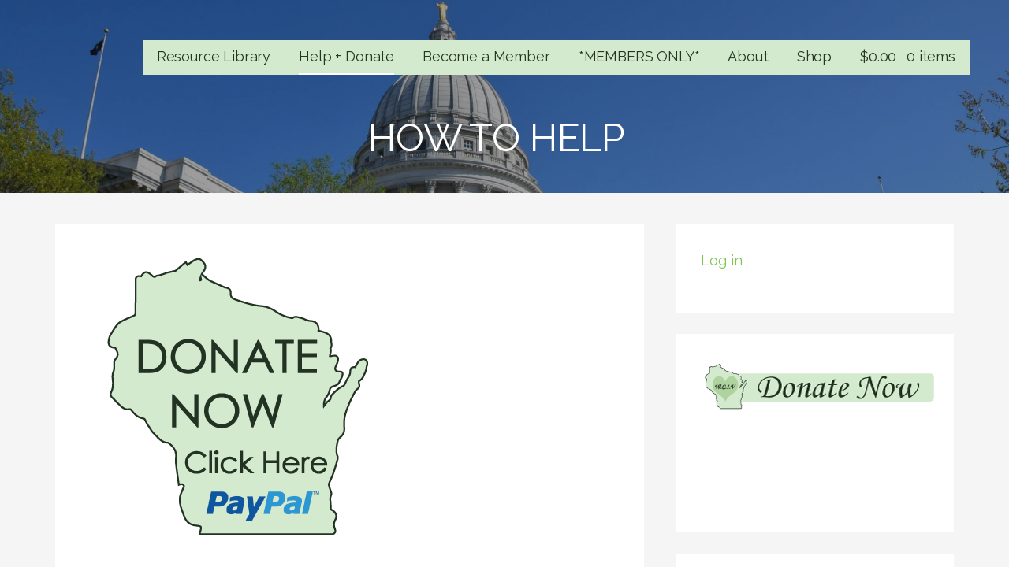

--- FILE ---
content_type: text/html; charset=UTF-8
request_url: https://wcivwisconsin.org/how-to-help/
body_size: 11246
content:
<!DOCTYPE html>

<html lang="en">

<head>

	<meta charset="UTF-8">

	<meta name="viewport" content="width=device-width, initial-scale=1">

	<link rel="profile" href="https://gmpg.org/xfn/11">

	<link rel="pingback" href="https://wcivwisconsin.org/xmlrpc.php">

	<title>How to Help &#8211; WCIV</title>
<link rel='dns-prefetch' href='//fonts.googleapis.com' />
<link rel='dns-prefetch' href='//s.w.org' />
<link rel="alternate" type="application/rss+xml" title="WCIV &raquo; Feed" href="https://wcivwisconsin.org/feed/" />
<link rel="alternate" type="application/rss+xml" title="WCIV &raquo; Comments Feed" href="https://wcivwisconsin.org/comments/feed/" />
		<!-- This site uses the Google Analytics by ExactMetrics plugin v6.6.2 - Using Analytics tracking - https://www.exactmetrics.com/ -->
							<script src="//www.googletagmanager.com/gtag/js?id=UA-146598613-1"  type="text/javascript" data-cfasync="false"></script>
			<script type="text/javascript" data-cfasync="false">
				var em_version = '6.6.2';
				var em_track_user = true;
				var em_no_track_reason = '';
				
								var disableStr = 'ga-disable-UA-146598613-1';

				/* Function to detect opted out users */
				function __gtagTrackerIsOptedOut() {
					return document.cookie.indexOf( disableStr + '=true' ) > - 1;
				}

				/* Disable tracking if the opt-out cookie exists. */
				if ( __gtagTrackerIsOptedOut() ) {
					window[disableStr] = true;
				}

				/* Opt-out function */
				function __gtagTrackerOptout() {
					document.cookie = disableStr + '=true; expires=Thu, 31 Dec 2099 23:59:59 UTC; path=/';
					window[disableStr] = true;
				}

				if ( 'undefined' === typeof gaOptout ) {
					function gaOptout() {
						__gtagTrackerOptout();
					}
				}
								window.dataLayer = window.dataLayer || [];
				if ( em_track_user ) {
					function __gtagTracker() {dataLayer.push( arguments );}
					__gtagTracker( 'js', new Date() );
					__gtagTracker( 'set', {
						'developer_id.dNDMyYj' : true,
						                    });
					__gtagTracker( 'config', 'UA-146598613-1', {
						forceSSL:true,					} );
										window.gtag = __gtagTracker;										(
						function () {
							/* https://developers.google.com/analytics/devguides/collection/analyticsjs/ */
							/* ga and __gaTracker compatibility shim. */
							var noopfn = function () {
								return null;
							};
							var newtracker = function () {
								return new Tracker();
							};
							var Tracker = function () {
								return null;
							};
							var p = Tracker.prototype;
							p.get = noopfn;
							p.set = noopfn;
							p.send = function (){
								var args = Array.prototype.slice.call(arguments);
								args.unshift( 'send' );
								__gaTracker.apply(null, args);
							};
							var __gaTracker = function () {
								var len = arguments.length;
								if ( len === 0 ) {
									return;
								}
								var f = arguments[len - 1];
								if ( typeof f !== 'object' || f === null || typeof f.hitCallback !== 'function' ) {
									if ( 'send' === arguments[0] ) {
										var hitConverted, hitObject = false, action;
										if ( 'event' === arguments[1] ) {
											if ( 'undefined' !== typeof arguments[3] ) {
												hitObject = {
													'eventAction': arguments[3],
													'eventCategory': arguments[2],
													'eventLabel': arguments[4],
													'value': arguments[5] ? arguments[5] : 1,
												}
											}
										}
										if ( typeof arguments[2] === 'object' ) {
											hitObject = arguments[2];
										}
										if ( 'undefined' !== typeof (
											arguments[1].hitType
										) ) {
											hitObject = arguments[1];
										}
										if ( hitObject ) {
											action = 'timing' === arguments[1].hitType ? 'timing_complete' : hitObject.eventAction;
											hitConverted = mapArgs( hitObject );
											__gtagTracker( 'event', action, hitConverted );
										}
									}
									return;
								}

								function mapArgs( args ) {
									var gaKey, hit = {};
									var gaMap = {
										'eventCategory': 'event_category',
										'eventAction': 'event_action',
										'eventLabel': 'event_label',
										'eventValue': 'event_value',
										'nonInteraction': 'non_interaction',
										'timingCategory': 'event_category',
										'timingVar': 'name',
										'timingValue': 'value',
										'timingLabel': 'event_label',
									};
									for ( gaKey in gaMap ) {
										if ( 'undefined' !== typeof args[gaKey] ) {
											hit[gaMap[gaKey]] = args[gaKey];
										}
									}
									return hit;
								}

								try {
									f.hitCallback();
								} catch ( ex ) {
								}
							};
							__gaTracker.create = newtracker;
							__gaTracker.getByName = newtracker;
							__gaTracker.getAll = function () {
								return [];
							};
							__gaTracker.remove = noopfn;
							__gaTracker.loaded = true;
							window['__gaTracker'] = __gaTracker;
						}
					)();
									} else {
										console.log( "" );
					( function () {
							function __gtagTracker() {
								return null;
							}
							window['__gtagTracker'] = __gtagTracker;
							window['gtag'] = __gtagTracker;
					} )();
									}
			</script>
				<!-- / Google Analytics by ExactMetrics -->
				<script type="text/javascript">
			window._wpemojiSettings = {"baseUrl":"https:\/\/s.w.org\/images\/core\/emoji\/13.0.1\/72x72\/","ext":".png","svgUrl":"https:\/\/s.w.org\/images\/core\/emoji\/13.0.1\/svg\/","svgExt":".svg","source":{"concatemoji":"https:\/\/wcivwisconsin.org\/wp-includes\/js\/wp-emoji-release.min.js?ver=5.6.14"}};
			!function(e,a,t){var n,r,o,i=a.createElement("canvas"),p=i.getContext&&i.getContext("2d");function s(e,t){var a=String.fromCharCode;p.clearRect(0,0,i.width,i.height),p.fillText(a.apply(this,e),0,0);e=i.toDataURL();return p.clearRect(0,0,i.width,i.height),p.fillText(a.apply(this,t),0,0),e===i.toDataURL()}function c(e){var t=a.createElement("script");t.src=e,t.defer=t.type="text/javascript",a.getElementsByTagName("head")[0].appendChild(t)}for(o=Array("flag","emoji"),t.supports={everything:!0,everythingExceptFlag:!0},r=0;r<o.length;r++)t.supports[o[r]]=function(e){if(!p||!p.fillText)return!1;switch(p.textBaseline="top",p.font="600 32px Arial",e){case"flag":return s([127987,65039,8205,9895,65039],[127987,65039,8203,9895,65039])?!1:!s([55356,56826,55356,56819],[55356,56826,8203,55356,56819])&&!s([55356,57332,56128,56423,56128,56418,56128,56421,56128,56430,56128,56423,56128,56447],[55356,57332,8203,56128,56423,8203,56128,56418,8203,56128,56421,8203,56128,56430,8203,56128,56423,8203,56128,56447]);case"emoji":return!s([55357,56424,8205,55356,57212],[55357,56424,8203,55356,57212])}return!1}(o[r]),t.supports.everything=t.supports.everything&&t.supports[o[r]],"flag"!==o[r]&&(t.supports.everythingExceptFlag=t.supports.everythingExceptFlag&&t.supports[o[r]]);t.supports.everythingExceptFlag=t.supports.everythingExceptFlag&&!t.supports.flag,t.DOMReady=!1,t.readyCallback=function(){t.DOMReady=!0},t.supports.everything||(n=function(){t.readyCallback()},a.addEventListener?(a.addEventListener("DOMContentLoaded",n,!1),e.addEventListener("load",n,!1)):(e.attachEvent("onload",n),a.attachEvent("onreadystatechange",function(){"complete"===a.readyState&&t.readyCallback()})),(n=t.source||{}).concatemoji?c(n.concatemoji):n.wpemoji&&n.twemoji&&(c(n.twemoji),c(n.wpemoji)))}(window,document,window._wpemojiSettings);
		</script>
		<style type="text/css">
img.wp-smiley,
img.emoji {
	display: inline !important;
	border: none !important;
	box-shadow: none !important;
	height: 1em !important;
	width: 1em !important;
	margin: 0 .07em !important;
	vertical-align: -0.1em !important;
	background: none !important;
	padding: 0 !important;
}
</style>
	<link rel='stylesheet' id='wp-block-library-css'  href='https://wcivwisconsin.org/wp-includes/css/dist/block-library/style.min.css?ver=5.6.14' type='text/css' media='all' />
<link rel='stylesheet' id='wp-block-library-theme-css'  href='https://wcivwisconsin.org/wp-includes/css/dist/block-library/theme.min.css?ver=5.6.14' type='text/css' media='all' />
<link rel='stylesheet' id='wc-block-style-css'  href='https://wcivwisconsin.org/wp-content/plugins/woocommerce/packages/woocommerce-blocks/build/style.css?ver=2.4.5' type='text/css' media='all' />
<link rel='stylesheet' id='font-awesome-css'  href='https://wcivwisconsin.org/wp-content/plugins/contact-widgets/assets/css/font-awesome.min.css?ver=4.7.0' type='text/css' media='all' />
<link rel='stylesheet' id='fl-builder-layout-2751-css'  href='https://wcivwisconsin.org/wp-content/uploads/bb-plugin/cache/2751-layout.css?ver=bcc052acdf8b692f7db734099903f3f1' type='text/css' media='all' />
<link rel='stylesheet' id='email-subscribers-css'  href='https://wcivwisconsin.org/wp-content/plugins/email-subscribers/lite/public/css/email-subscribers-public.css?ver=4.6.12.1' type='text/css' media='all' />
<link rel='stylesheet' id='pmpro_frontend-css'  href='https://wcivwisconsin.org/wp-content/plugins/paid-memberships-pro/css/frontend.css?ver=2.5.6' type='text/css' media='screen' />
<link rel='stylesheet' id='pmpro_print-css'  href='https://wcivwisconsin.org/wp-content/plugins/paid-memberships-pro/css/print.css?ver=2.5.6' type='text/css' media='print' />
<link rel='stylesheet' id='woocommerce-layout-css'  href='https://wcivwisconsin.org/wp-content/plugins/woocommerce/assets/css/woocommerce-layout.css?ver=3.8.1' type='text/css' media='all' />
<link rel='stylesheet' id='woocommerce-smallscreen-css'  href='https://wcivwisconsin.org/wp-content/plugins/woocommerce/assets/css/woocommerce-smallscreen.css?ver=3.8.1' type='text/css' media='only screen and (max-width: 768px)' />
<link rel='stylesheet' id='woocommerce-general-css'  href='https://wcivwisconsin.org/wp-content/plugins/woocommerce/assets/css/woocommerce.css?ver=3.8.1' type='text/css' media='all' />
<style id='woocommerce-inline-inline-css' type='text/css'>
.woocommerce form .form-row .required { visibility: visible; }
</style>
<link rel='stylesheet' id='exactmetrics-popular-posts-style-css'  href='https://wcivwisconsin.org/wp-content/plugins/google-analytics-dashboard-for-wp/assets/css/frontend.min.css?ver=6.6.2' type='text/css' media='all' />
<link rel='stylesheet' id='lyrical-css'  href='https://wcivwisconsin.org/wp-content/themes/lyrical/style.css?ver=1.1.3' type='text/css' media='all' />
<style id='lyrical-inline-css' type='text/css'>
.site-header{background-image:url(https://wcivwisconsin.org/wp-content/uploads/2017/02/cropped-wcivcap-1-2400x1299.jpg);}
.site-title a,.site-title a:visited{color:#blank;}.site-title a:hover,.site-title a:visited:hover{color:rgba(, 0.8);}
.site-description{color:#ffffff;}
.hero,.hero .widget h1,.hero .widget h2,.hero .widget h3,.hero .widget h4,.hero .widget h5,.hero .widget h6,.hero .widget p,.hero .widget blockquote,.hero .widget cite,.hero .widget table,.hero .widget ul,.hero .widget ol,.hero .widget li,.hero .widget dd,.hero .widget dt,.hero .widget address,.hero .widget code,.hero .widget pre,.hero .widget .widget-title,.hero .page-header h1{color:#ffffff;}
.main-navigation ul li a,.main-navigation ul li a:visited,.main-navigation ul li a:hover,.main-navigation ul li a:focus,.main-navigation ul li a:visited:hover{color:#253524;}.main-navigation .sub-menu .menu-item-has-children > a::after{border-right-color:#253524;border-left-color:#253524;}.menu-toggle div{background-color:#253524;}.main-navigation ul li a:hover,.main-navigation ul li a:focus{color:rgba(37, 53, 36, 0.8);}
h1,h2,h3,h4,h5,h6,label,legend,table th,dl dt,.entry-title,.entry-title a,.entry-title a:visited,.widget-title{color:#353535;}.entry-title a:hover,.entry-title a:visited:hover,.entry-title a:focus,.entry-title a:visited:focus,.entry-title a:active,.entry-title a:visited:active{color:rgba(53, 53, 53, 0.8);}
body,input,select,textarea,input[type="text"]:focus,input[type="email"]:focus,input[type="url"]:focus,input[type="password"]:focus,input[type="search"]:focus,input[type="number"]:focus,input[type="tel"]:focus,input[type="range"]:focus,input[type="date"]:focus,input[type="month"]:focus,input[type="week"]:focus,input[type="time"]:focus,input[type="datetime"]:focus,input[type="datetime-local"]:focus,input[type="color"]:focus,textarea:focus,.navigation.pagination .paging-nav-text{color:#252525;}.fl-callout-text,.fl-rich-text{color:#252525;}ul.cart_list li.mini_cart_item a:nth-child(2){color:#252525;}hr{background-color:rgba(37, 37, 37, 0.1);border-color:rgba(37, 37, 37, 0.1);}input[type="text"],input[type="email"],input[type="url"],input[type="password"],input[type="search"],input[type="number"],input[type="tel"],input[type="range"],input[type="date"],input[type="month"],input[type="week"],input[type="time"],input[type="datetime"],input[type="datetime-local"],input[type="color"],textarea,.select2-container .select2-choice{color:rgba(37, 37, 37, 0.5);border-color:rgba(37, 37, 37, 0.1);}select,fieldset,blockquote,pre,code,abbr,acronym,.hentry table th,.hentry table td{border-color:rgba(37, 37, 37, 0.1);}.hentry table tr:hover td{background-color:rgba(37, 37, 37, 0.05);}ul.cart_list li.mini_cart_item a:nth-child(2):hover{color:rgba(37, 37, 37, 0.8);}
blockquote,.entry-meta,.entry-footer,.comment-meta .says,.logged-in-as,.wp-block-coblocks-author__heading{color:#afd693;}
.site-footer .widget-title,.site-footer h1,.site-footer h2,.site-footer h3,.site-footer h4,.site-footer h5,.site-footer h6{color:#ffffff;}
.site-footer .widget,.site-footer .widget form label{color:#ffffff;}
.footer-menu ul li a,.footer-menu ul li a:visited{color:#686868;}.site-info-wrapper .social-menu a{background-color:#686868;}.footer-menu ul li a:hover,.footer-menu ul li a:visited:hover{color:rgba(104, 104, 104, 0.8);}
.site-info-wrapper .site-info-text{color:#d4eace;}
a,a:visited,.entry-title a:hover,.entry-title a:visited:hover{color:#7ac64e;}.navigation.pagination .nav-links .page-numbers.current,.social-menu a:hover{background-color:#7ac64e;}.woocommerce .star-rating{color:#7ac64e;}a:hover,a:visited:hover,a:focus,a:visited:focus,a:active,a:visited:active{color:rgba(122, 198, 78, 0.8);}.comment-list li.bypostauthor{border-color:rgba(122, 198, 78, 0.2);}
button,a.button,a.button:visited,input[type="button"],input[type="reset"],input[type="submit"],.wp-block-button__link,.site-info-wrapper .social-menu a:hover{background-color:#c60300;border-color:#c60300;}.woocommerce-cart-menu-item .woocommerce.widget_shopping_cart p.buttons a{background-color:#c60300;}a.fl-button,a.fl-button:visited,.content-area .fl-builder-content a.fl-button,.content-area .fl-builder-content a.fl-button:visited{background-color:#c60300;border-color:#c60300;}.woocommerce button.button.alt,.woocommerce input.button.alt,.woocommerce a.button,.woocommerce a.button.alt,.woocommerce button.button.alt.disabled,.woocommerce button.button.alt.disabled:hover,.woocommerce #respond input#submit,.woocommerce .product span.onsale,.primer-wc-cart-menu .widget_shopping_cart p.buttons a,.primer-wc-cart-menu .widget_shopping_cart p.buttons a:visited,ul.products a.button,ul.products a.button:visited{background-color:#c60300;border-color:#c60300;}button:hover,button:active,button:focus,a.button:hover,a.button:active,a.button:focus,a.button:visited:hover,a.button:visited:active,a.button:visited:focus,input[type="button"]:hover,input[type="button"]:active,input[type="button"]:focus,input[type="reset"]:hover,input[type="reset"]:active,input[type="reset"]:focus,input[type="submit"]:hover,input[type="submit"]:active,input[type="submit"]:focus{background-color:rgba(198, 3, 0, 0.8);border-color:rgba(198, 3, 0, 0.8);}a.fl-button:hover,a.fl-button:active,a.fl-button:focus,a.fl-button:visited:hover,a.fl-button:visited:active,a.fl-button:visited:focus,.content-area .fl-builder-content a.fl-button:hover,.content-area .fl-builder-content a.fl-button:active,.content-area .fl-builder-content a.fl-button:focus,.content-area .fl-builder-content a.fl-button:visited:hover,.content-area .fl-builder-content a.fl-button:visited:active,.content-area .fl-builder-content a.fl-button:visited:focus{background-color:rgba(198, 3, 0, 0.8);border-color:rgba(198, 3, 0, 0.8);}.woocommerce button.button.alt:hover,.woocommerce button.button.alt:active,.woocommerce button.button.alt:focus,.woocommerce input.button.alt:hover,.woocommerce input.button.alt:active,.woocommerce input.button.alt:focus,.woocommerce a.button:hover,.woocommerce a.button:active,.woocommerce a.button:focus,.woocommerce a.button.alt:hover,.woocommerce a.button.alt:active,.woocommerce a.button.alt:focus,.woocommerce #respond input#submit:hover,.primer-wc-cart-menu .widget_shopping_cart p.buttons a:hover,a.button:hover,ul.products .button:hover,ul.products .button:active,ul.products .button:focus{background-color:rgba(198, 3, 0, 0.8);border-color:rgba(198, 3, 0, 0.8);}
button,button:hover,button:active,button:focus,a.button,a.button:hover,a.button:active,a.button:focus,a.button:visited,a.button:visited:hover,a.button:visited:active,a.button:visited:focus,input[type="button"],input[type="button"]:hover,input[type="button"]:active,input[type="button"]:focus,input[type="reset"],input[type="reset"]:hover,input[type="reset"]:active,input[type="reset"]:focus,input[type="submit"],input[type="submit"]:hover,input[type="submit"]:active,input[type="submit"]:focus,.wp-block-button__link{color:#ffffff;}a.fl-button
				a.fl-button:hover,a.fl-button:active,a.fl-button:focus,a.fl-button:visited,a.fl-button:visited:hover,a.fl-button:visited:active,a.fl-button:visited:focus,.content-area .fl-builder-content a.fl-button,.content-area .fl-builder-content a.fl-button *,.content-area .fl-builder-content a.fl-button:visited,.content-area .fl-builder-content a.fl-button:visited *{color:#ffffff;}.woocommerce button.button.alt,.woocommerce button.button.alt:hover,.woocommerce input.button.alt,.woocommerce input.button.alt:hover,.woocommerce a.button,.woocommerce a.button:visited,.woocommerce a.button:hover,.woocommerce a.button:visited:hover,.woocommerce a.button.alt,.woocommerce a.button.alt:visited,.woocommerce a.button.alt:hover,.woocommerce a.button.alt:visited:hover,.woocommerce #respond input#submit,.woocommerce #respond input#submit:hover,.woocommerce .product span.onsale{color:#ffffff;}
body{background-color:#f5f5f5;}.navigation.pagination .nav-links .page-numbers.current{color:#f5f5f5;}li.primer-wc-cart-menu .primer-wc-cart-sub-menu{background-color:#f5f5f5;}
.hentry,.comments-area,.widget,#page > .page-title-container{background-color:#ffffff;}
.site-header{background-color:#141414;}.site-header{-webkit-box-shadow:inset 0 0 0 9999em;-moz-box-shadow:inset 0 0 0 9999em;box-shadow:inset 0 0 0 9999em;color:rgba(20, 20, 20, 0.41);}
.site-footer{background-color:#141414;}
.site-info-wrapper{background-color:#2d2d2d;}.site-info-wrapper .social-menu a,.site-info-wrapper .social-menu a:visited,.site-info-wrapper .social-menu a:hover,.site-info-wrapper .social-menu a:visited:hover{color:#2d2d2d;}
.has-primary-color{color:#03263B;}.has-primary-background-color{background-color:#03263B;}
.has-secondary-color{color:#0b3954;}.has-secondary-background-color{background-color:#0b3954;}
.has-tertiary-color{color:#bddae6;}.has-tertiary-background-color{background-color:#bddae6;}
.has-quaternary-color{color:#ff6663;}.has-quaternary-background-color{background-color:#ff6663;}
.has-quinary-color{color:#ffffff;}.has-quinary-background-color{background-color:#ffffff;}
.main-navigation li li a,.menu-toggle:not( [style*="display: none"] ) + .main-navigation,.menu-toggle:not( [style*="display: none"] ) + .main-navigation .expand{background-color:#d4eace;}.main-navigation li li a:hover,.main-navigation li li a:visited:hover{background-color:rgba(212, 234, 206, 0.8);}
</style>
<link rel='stylesheet' id='wpcw-css'  href='https://wcivwisconsin.org/wp-content/plugins/contact-widgets/assets/css/style.min.css?ver=1.0.1' type='text/css' media='all' />
<link rel='stylesheet' id='lyrical-fonts-css'  href='https://fonts.googleapis.com/css?family=Playfair+Display%3A300%2C400%2C700%7CRaleway%3A300%2C400%2C700&#038;subset=latin&#038;ver=1.8.9' type='text/css' media='all' />
<style id='lyrical-fonts-inline-css' type='text/css'>
.site-title{font-family:"Playfair Display", sans-serif;}
.main-navigation ul li a,.main-navigation ul li a:visited,button,a.button,a.fl-button,input[type="button"],input[type="reset"],input[type="submit"]{font-family:"Raleway", sans-serif;}.woocommerce button.button.alt,.woocommerce input.button.alt,.woocommerce a.button{font-family:"Raleway", sans-serif;}
h1,h2,h3,h4,h5,h6,label,legend,table th,dl dt,.entry-title,.widget-title{font-family:"Raleway", sans-serif;}
body,p,ol li,ul li,dl dd,.fl-callout-text{font-family:"Raleway", sans-serif;}
blockquote,.entry-meta,.entry-footer,.comment-list li .comment-meta .says,.comment-list li .comment-metadata,.comment-reply-link,#respond .logged-in-as{font-family:"Raleway", sans-serif;}
</style>
<script type='text/javascript' src='https://wcivwisconsin.org/wp-includes/js/jquery/jquery.min.js?ver=3.5.1' id='jquery-core-js'></script>
<script type='text/javascript' src='https://wcivwisconsin.org/wp-includes/js/jquery/jquery-migrate.min.js?ver=3.3.2' id='jquery-migrate-js'></script>
<script type='text/javascript' id='exactmetrics-frontend-script-js-extra'>
/* <![CDATA[ */
var exactmetrics_frontend = {"js_events_tracking":"true","download_extensions":"zip,mp3,mpeg,pdf,docx,pptx,xlsx,rar","inbound_paths":"[{\"path\":\"\\\/go\\\/\",\"label\":\"affiliate\"},{\"path\":\"\\\/recommend\\\/\",\"label\":\"affiliate\"}]","home_url":"https:\/\/wcivwisconsin.org","hash_tracking":"false","ua":"UA-146598613-1"};
/* ]]> */
</script>
<script type='text/javascript' src='https://wcivwisconsin.org/wp-content/plugins/google-analytics-dashboard-for-wp/assets/js/frontend-gtag.min.js?ver=6.6.2' id='exactmetrics-frontend-script-js'></script>
<script type='text/javascript' src='https://wcivwisconsin.org/wp-content/plugins/alligator-popup/js/popup.js?ver=1.2.0' id='popup-js'></script>
<script type='text/javascript' id='email-subscribers-js-extra'>
/* <![CDATA[ */
var es_data = {"messages":{"es_empty_email_notice":"Please enter email address","es_rate_limit_notice":"You need to wait for sometime before subscribing again","es_single_optin_success_message":"Successfully Subscribed.","es_email_exists_notice":"Email Address already exists!","es_unexpected_error_notice":"Oops.. Unexpected error occurred.","es_invalid_email_notice":"Invalid email address","es_try_later_notice":"Please try after some time"},"es_ajax_url":"https:\/\/wcivwisconsin.org\/wp-admin\/admin-ajax.php"};
/* ]]> */
</script>
<script type='text/javascript' src='https://wcivwisconsin.org/wp-content/plugins/email-subscribers/lite/public/js/email-subscribers-public.js?ver=4.6.12.1' id='email-subscribers-js'></script>
<link rel="https://api.w.org/" href="https://wcivwisconsin.org/wp-json/" /><link rel="alternate" type="application/json" href="https://wcivwisconsin.org/wp-json/wp/v2/pages/2751" /><link rel="EditURI" type="application/rsd+xml" title="RSD" href="https://wcivwisconsin.org/xmlrpc.php?rsd" />
<link rel="wlwmanifest" type="application/wlwmanifest+xml" href="https://wcivwisconsin.org/wp-includes/wlwmanifest.xml" /> 
<meta name="generator" content="WordPress 5.6.14" />
<meta name="generator" content="WooCommerce 3.8.1" />
<link rel="canonical" href="https://wcivwisconsin.org/how-to-help/" />
<link rel='shortlink' href='https://wcivwisconsin.org/?p=2751' />
<link rel="alternate" type="application/json+oembed" href="https://wcivwisconsin.org/wp-json/oembed/1.0/embed?url=https%3A%2F%2Fwcivwisconsin.org%2Fhow-to-help%2F" />
<link rel="alternate" type="text/xml+oembed" href="https://wcivwisconsin.org/wp-json/oembed/1.0/embed?url=https%3A%2F%2Fwcivwisconsin.org%2Fhow-to-help%2F&#038;format=xml" />
<style>.woocommerce-password-strength.short {color: #e2401c}.woocommerce-password-strength.bad {color: #e2401c}.woocommerce-password-strength.good {color: #3d9cd2}.woocommerce-password-strength.strong {color: #0f834d}</style>	<noscript><style>.woocommerce-product-gallery{ opacity: 1 !important; }</style></noscript>
	<style type="text/css">.broken_link, a.broken_link {
	text-decoration: line-through;
}</style><style type='text/css'>
.site-title,.site-description{position:absolute;clip:rect(1px, 1px, 1px, 1px);}
</style><link rel="icon" href="https://wcivwisconsin.org/wp-content/uploads/2017/02/cropped-WCIV-Square-logo-white-background-32x32.jpg" sizes="32x32" />
<link rel="icon" href="https://wcivwisconsin.org/wp-content/uploads/2017/02/cropped-WCIV-Square-logo-white-background-192x192.jpg" sizes="192x192" />
<link rel="apple-touch-icon" href="https://wcivwisconsin.org/wp-content/uploads/2017/02/cropped-WCIV-Square-logo-white-background-180x180.jpg" />
<meta name="msapplication-TileImage" content="https://wcivwisconsin.org/wp-content/uploads/2017/02/cropped-WCIV-Square-logo-white-background-270x270.jpg" />

</head>

<body data-rsssl=1 class="page-template-default page page-id-2751 theme-primer fl-builder pmpro-body-has-access woocommerce-no-js group-blog custom-header-image layout-two-column-default">

	
	<div id="page" class="hfeed site">

		<a class="skip-link screen-reader-text" href="#content">Skip to content</a>

		
		<header id="masthead" class="site-header" role="banner">

			
			<div class="site-header-wrapper">

				
<div class="site-title-wrapper">

	
	<div class="site-title"><a href="https://wcivwisconsin.org/" rel="home">WCIV</a></div>
	
</div><!-- .site-title-wrapper -->

<div class="main-navigation-container">

	
<div class="menu-toggle" id="menu-toggle" role="button" tabindex="0"
	>
	<div></div>
	<div></div>
	<div></div>
</div><!-- #menu-toggle -->

	<nav id="site-navigation" class="main-navigation">

		<div class="menu-primary-menu-container"><ul id="menu-primary-menu" class="menu"><li id="menu-item-1617" class="menu-item menu-item-type-post_type menu-item-object-page menu-item-1617"><a href="https://wcivwisconsin.org/ready-to-learn/">Resource Library</a></li>
<li id="menu-item-2753" class="menu-item menu-item-type-post_type menu-item-object-page current-menu-item page_item page-item-2751 current_page_item menu-item-2753"><a href="https://wcivwisconsin.org/how-to-help/" aria-current="page">Help + Donate</a></li>
<li id="menu-item-915" class="menu-item menu-item-type-post_type menu-item-object-page menu-item-915"><a href="https://wcivwisconsin.org/membership-account/become-a-member/">Become a Member</a></li>
<li id="menu-item-2979" class="menu-item menu-item-type-post_type menu-item-object-page menu-item-has-children menu-item-2979"><a href="https://wcivwisconsin.org/members-area/">*MEMBERS ONLY*</a>
<span  class="expand" role="button" tabindex="0"></span>

<ul class="sub-menu">
	<li id="menu-item-410" class="menu-item menu-item-type-custom menu-item-object-custom menu-item-410"><a href="https://wcivwisconsin.org/wp-login.php?redirect_to=http%3A%2F%2Fwcivwisconsin.org%2Fmembers-area%2F">*Member LOGIN*</a></li>
	<li id="menu-item-345" class="menu-item menu-item-type-post_type menu-item-object-page menu-item-345"><a href="https://wcivwisconsin.org/members-area/">Members Area</a></li>
	<li id="menu-item-2377" class="menu-item menu-item-type-post_type menu-item-object-page menu-item-2377"><a href="https://wcivwisconsin.org/membership-account/">My Membership</a></li>
</ul>
</li>
<li id="menu-item-960" class="menu-item menu-item-type-post_type menu-item-object-page menu-item-has-children menu-item-960"><a href="https://wcivwisconsin.org/about/">About</a>
<span  class="expand" role="button" tabindex="0"></span>

<ul class="sub-menu">
	<li id="menu-item-171" class="menu-item menu-item-type-post_type menu-item-object-page menu-item-171"><a href="https://wcivwisconsin.org/contact/">Contact</a></li>
</ul>
</li>
<li id="menu-item-2531" class="menu-item menu-item-type-post_type menu-item-object-page menu-item-2531"><a href="https://wcivwisconsin.org/shop/">Shop</a></li>
<li class="primer-wc-cart-menu primer-wc-cart-menu-item menu-item menu-item-type-nav_menu_item menu-item-object-cart">
			<a>
				<span class="cart-preview-total">
					<span class="woocommerce-price-amount amount"><span class="woocommerce-Price-amount amount"><span class="woocommerce-Price-currencySymbol">&#36;</span>0.00</span></span>
				</span>
				<span class="cart-preview-count">0 items</span>
			</a>
			
			
		</li></ul></div>
	</nav><!-- #site-navigation -->

	
</div>

<div class="hero">

	
	<div class="hero-inner">

		
<div class="page-title-container">

	<header class="page-header">

		<h1 class="page-title">How to Help</h1>
	</header><!-- .entry-header -->

</div><!-- .page-title-container -->

	</div>

</div>

			</div><!-- .site-header-wrapper -->

			
		</header><!-- #masthead -->

		
		<div id="content" class="site-content">

<div id="primary" class="content-area">

	<main id="main" class="site-main" role="main">

		
<article id="post-2751" class="post-2751 page type-page status-publish hentry pmpro-has-access">

	
	
	
<div class="page-content">

	<div class="woocommerce"></div><div class="fl-builder-content fl-builder-content-2751 fl-builder-content-primary" data-post-id="2751"><div class="fl-row fl-row-full-width fl-row-bg-none fl-node-5da8a1ddb93d2" data-node="5da8a1ddb93d2">
	<div class="fl-row-content-wrap">
						<div class="fl-row-content fl-row-full-width fl-node-content">
		
<div class="fl-col-group fl-node-5da8a1ddb9fd8" data-node="5da8a1ddb9fd8">
			<div class="fl-col fl-node-5da8a1ddba289" data-node="5da8a1ddba289">
	<div class="fl-col-content fl-node-content">
	<div class="fl-module fl-module-html fl-node-5da8a2504624f" data-node="5da8a2504624f">
	<div class="fl-module-content fl-node-content">
		<div class="fl-html">
	<form action="https://www.paypal.com/cgi-bin/webscr" method="post" target="_top">
<input type="hidden" name="cmd" value="_s-xclick">
<input type="hidden" name="hosted_button_id" value="RXP6TWKZEC6UU">
<input type="image" src="https://wcivwisconsin.org/wp-content/uploads/2018/04/WCIV-DonateNOWlg.png" border="0" name="submit" alt="PayPal - The safer, easier way to pay online!">
<img loading="lazy" alt="" border="0" src="https://www.paypalobjects.com/en_US/i/scr/pixel.gif" width="1" height="1">
</form></div>
	</div>
</div>
<div class="fl-module fl-module-callout fl-node-5da8a26a7f60a" data-node="5da8a26a7f60a">
	<div class="fl-module-content fl-node-content">
		<div class="fl-callout fl-callout-left">
		<div class="fl-callout-content">
		<h2 class="fl-callout-title"><span class="fl-callout-title-text">Donate without Membership</span></h2>		<div class="fl-callout-text-wrap">
			<div class="fl-callout-text"><p>If you would like to donate without becoming a Member or if you are a current Member that wants to donate more towards a specific project, please click the Donate Now button above.</p>
<hr />
<p>&nbsp;</p>
</div>		</div>
	</div>
	</div>
	</div>
</div>
<div class="fl-module fl-module-callout fl-node-5debe0e1af792" data-node="5debe0e1af792">
	<div class="fl-module-content fl-node-content">
		<div class="fl-callout fl-callout-left">
		<div class="fl-callout-content">
		<h2 class="fl-callout-title"><span class="fl-callout-title-text">Donate Monthly (starting at $1)</span></h2>		<div class="fl-callout-text-wrap">
			<div class="fl-callout-text"><p>Donate monthly as a member or non-member to support our efforts. Monthly donation options are starting at $1/month.</p>
<form action="https://www.paypal.com/cgi-bin/webscr" method="post" target="_top"><input name="cmd" type="hidden" value="_s-xclick" /><br />
<input name="hosted_button_id" type="hidden" value="2H4265DSQBAQQ" /></p>
<table>
<tbody>
<tr>
<td><input name="on0" type="hidden" value="Options" />Options:</td>
</tr>
<tr>
<td><select name="os0"><option value="$1/month">$1/month : $1.00 USD - monthly</option><option value="$5/month">$5/month : $5.00 USD - monthly</option><option value="$10/month">$10/month : $10.00 USD - monthly</option></select></td>
</tr>
</tbody>
</table>
<p><input name="currency_code" type="hidden" value="USD" /><br />
<input alt="PayPal - The safer, easier way to pay online!" name="submit" src="https://www.paypalobjects.com/en_US/i/btn/btn_subscribeCC_LG.gif" type="image" /></p>
<hr />
<p>&nbsp;</p>
</form>
</div>		</div>
	</div>
	</div>
	</div>
</div>
	</div>
</div>
	</div>

<div class="fl-col-group fl-node-5da8a806e4df8" data-node="5da8a806e4df8">
			<div class="fl-col fl-node-5da8a806e510f" data-node="5da8a806e510f">
	<div class="fl-col-content fl-node-content">
	<div class="fl-module fl-module-callout fl-node-5da8a8776d34c" data-node="5da8a8776d34c">
	<div class="fl-module-content fl-node-content">
		<div class="fl-callout fl-callout-left fl-callout-has-photo fl-callout-photo-above-title">
		<div class="fl-callout-content">
		<div class="fl-callout-photo"><div class="fl-photo fl-photo-align-" itemscope itemtype="https://schema.org/ImageObject">
	<div class="fl-photo-content fl-photo-img-jpg">
				<a href="https://wcivwisconsin.org/shop/" target="_self" itemprop="url">
				<img loading="lazy" class="fl-photo-img wp-image-2523 size-medium" src="https://wcivwisconsin.org/wp-content/uploads/2019/05/Dont-CA-My-WI-package-300x300.jpg" alt="Dont-CA-My-WI-package" itemprop="image" height="300" width="300" title="Dont-CA-My-WI-package" srcset="https://wcivwisconsin.org/wp-content/uploads/2019/05/Dont-CA-My-WI-package-300x300.jpg 300w, https://wcivwisconsin.org/wp-content/uploads/2019/05/Dont-CA-My-WI-package-150x150.jpg 150w, https://wcivwisconsin.org/wp-content/uploads/2019/05/Dont-CA-My-WI-package-768x768.jpg 768w, https://wcivwisconsin.org/wp-content/uploads/2019/05/Dont-CA-My-WI-package-600x600.jpg 600w, https://wcivwisconsin.org/wp-content/uploads/2019/05/Dont-CA-My-WI-package-100x100.jpg 100w, https://wcivwisconsin.org/wp-content/uploads/2019/05/Dont-CA-My-WI-package.jpg 1000w" sizes="(max-width: 300px) 100vw, 300px" />
				</a>
					</div>
	</div>
</div><h2 class="fl-callout-title"><a href="https://wcivwisconsin.org/shop/" target="_self"  class="fl-callout-title-link fl-callout-title-text"><span>Purchase Items from Our WCIV Fundraising Shop</span></a></h2>		<div class="fl-callout-text-wrap">
			<div class="fl-callout-text"><p>Purchase Your "Don't CA my WI" bumper stickers, static cling decals, and tote bags here! Every donation supports our cause and you get some awesome stuff in return!</p>
<p>We also have promotional materials available to spread awareness and educate!</p>
</div><div class="fl-callout-button"><div class="fl-button-wrap fl-button-width-full">
			<a href="https://wcivwisconsin.org/shop/" target="_self" class="fl-button" role="button">
							<span class="fl-button-text">Click Here to Shop Now!</span>
					</a>
</div>
</div>		</div>
	</div>
	</div>
	</div>
</div>
	</div>
</div>
	</div>
		</div>
	</div>
</div>
</div>
</div><!-- .page-content -->

	
</article><!-- #post-## -->

	</main><!-- #main -->

</div><!-- #primary -->


<div id="secondary" class="widget-area" role="complementary">

	<aside id="login_logout-2" class="widget widget_login_logout">
<!-- Powered by Login-Logout plugin v.3.8 wordpress.org/plugins/login-logout/ -->
<p class="wrap_login_logout">
<span class="item_login"><a href="https://wcivwisconsin.org/wp-login.php?redirect_to=http%3A%2F%2Fwcivwisconsin.org%2Fmembers-area%2F">Log in</a></span>
</p>
</aside><aside id="custom_html-3" class="widget_text widget widget_custom_html"><div class="textwidget custom-html-widget"><form action="https://www.paypal.com/cgi-bin/webscr" method="post" target="_top">
<input type="hidden" name="cmd" value="_s-xclick">
<input type="hidden" name="hosted_button_id" value="FFYFX8TDU4MT6">
<input type="image" src="https://wcivwisconsin.org/wp-content/uploads/2018/03/Donate-Now2.png" border="0" name="submit" alt="PayPal - The safer, easier way to pay online!">
<img alt="" border="0" src="https://www.paypalobjects.com/en_US/i/scr/pixel.gif" width="1" height="1">
</form>
<iframe src="https://www.facebook.com/plugins/like.php?href=http%3A%2F%2Ffacebook.com%2Fwcivwisconsin&width=450&layout=standard&action=like&size=small&show_faces=true&share=true&height=80&appId=1243989348988509" width="450" height="80" style="border:none;overflow:hidden" scrolling="no" frameborder="0" allowtransparency="true"></iframe>
</div></aside><aside id="woocommerce_widget_cart-2" class="widget woocommerce widget_shopping_cart"><h4 class="widget-title">Cart</h4><div class="hide_cart_widget_if_empty"><div class="widget_shopping_cart_content"></div></div></aside><aside id="nav_menu-9" class="widget widget_nav_menu"><h4 class="widget-title">Vaccine Information</h4><div class="menu-vaccine-research-container"><ul id="menu-vaccine-research" class="menu"><li id="menu-item-1269" class="menu-item menu-item-type-post_type menu-item-object-page menu-item-1269"><a href="https://wcivwisconsin.org/resources/vaccine-effectiveness/">Vaccine Effectiveness</a></li>
<li id="menu-item-1270" class="menu-item menu-item-type-post_type menu-item-object-page menu-item-1270"><a href="https://wcivwisconsin.org/resources/vaccine-ingredients/">Vaccine Ingredients</a></li>
<li id="menu-item-1272" class="menu-item menu-item-type-post_type menu-item-object-page menu-item-1272"><a href="https://wcivwisconsin.org/resources/vaccine-shedding/">Vaccine Shedding</a></li>
<li id="menu-item-1303" class="menu-item menu-item-type-post_type menu-item-object-page menu-item-1303"><a href="https://wcivwisconsin.org/resources/herd-immunity/">Herd Immunity</a></li>
<li id="menu-item-1273" class="menu-item menu-item-type-post_type menu-item-object-page menu-item-1273"><a href="https://wcivwisconsin.org/resources/autism-and-vaccines/">Autism &#038; Vaccines</a></li>
<li id="menu-item-1302" class="menu-item menu-item-type-post_type menu-item-object-page menu-item-1302"><a href="https://wcivwisconsin.org/resources/elderly-vaccines/">Elderly &#038; Vaccines</a></li>
<li id="menu-item-1274" class="menu-item menu-item-type-post_type menu-item-object-page menu-item-1274"><a href="https://wcivwisconsin.org/resources/military-vaccines/">Military &#038; Vaccines</a></li>
<li id="menu-item-1275" class="menu-item menu-item-type-post_type menu-item-object-page menu-item-1275"><a href="https://wcivwisconsin.org/pregnancy-and-vaccines/">Pregnancy &#038; Vaccines</a></li>
<li id="menu-item-1276" class="menu-item menu-item-type-post_type menu-item-object-page menu-item-1276"><a href="https://wcivwisconsin.org/resources/animal-vaccination/">Animals &#038; Vaccines</a></li>
</ul></div></aside><aside id="nav_menu-4" class="widget widget_nav_menu"><h4 class="widget-title">Resources</h4><div class="menu-resources-container"><ul id="menu-resources" class="menu"><li id="menu-item-554" class="menu-item menu-item-type-post_type menu-item-object-page menu-item-554"><a href="https://wcivwisconsin.org/resources/doctors-against-mandatory-vaccination/">Doctors Speaking Against Vaccines</a></li>
<li id="menu-item-1045" class="menu-item menu-item-type-post_type menu-item-object-page menu-item-1045"><a href="https://wcivwisconsin.org/resources/documentaries/">Documentaries</a></li>
<li id="menu-item-1261" class="menu-item menu-item-type-post_type menu-item-object-page menu-item-1261"><a href="https://wcivwisconsin.org/resources/know-your-rights/">Know Your Rights</a></li>
<li id="menu-item-1351" class="menu-item menu-item-type-post_type menu-item-object-page menu-item-1351"><a href="https://wcivwisconsin.org/resources/recommended-reading/">Recommended Reading</a></li>
<li id="menu-item-556" class="menu-item menu-item-type-post_type menu-item-object-page menu-item-556"><a href="https://wcivwisconsin.org/resources/state-requirements-exemptions/">State Requirements &#038; Exemptions</a></li>
<li id="menu-item-1352" class="menu-item menu-item-type-post_type menu-item-object-page menu-item-1352"><a href="https://wcivwisconsin.org/resources/what-is-nvicp/">What is NVICP?</a></li>
<li id="menu-item-1231" class="menu-item menu-item-type-post_type menu-item-object-page menu-item-1231"><a href="https://wcivwisconsin.org/resources/who-really-benefits/">Who Really Benefits?</a></li>
</ul></div></aside><aside id="nav_menu-2" class="widget widget_nav_menu"><h4 class="widget-title">Info by Vaccine</h4><div class="menu-vaccine-info-container"><ul id="menu-vaccine-info" class="menu"><li id="menu-item-561" class="menu-item menu-item-type-post_type menu-item-object-page menu-item-561"><a href="https://wcivwisconsin.org/vaccine-information/dtap-diphtheria-tetanus-acellular-pertussis/">DTaP Tdap – Diphtheria, Tetanus, &#038; Acellular Pertussis</a></li>
<li id="menu-item-2797" class="menu-item menu-item-type-post_type menu-item-object-page menu-item-2797"><a href="https://wcivwisconsin.org/vaccine-information/influenza/">FLU &#8211; Influenza</a></li>
<li id="menu-item-804" class="menu-item menu-item-type-post_type menu-item-object-page menu-item-804"><a href="https://wcivwisconsin.org/vaccine-information/hepa-hepatitis-a/">HepA – Hepatitis A</a></li>
<li id="menu-item-805" class="menu-item menu-item-type-post_type menu-item-object-page menu-item-805"><a href="https://wcivwisconsin.org/vaccine-information/hepb-hepatitis-b/">HepB – Hepatitis B</a></li>
<li id="menu-item-806" class="menu-item menu-item-type-post_type menu-item-object-page menu-item-806"><a href="https://wcivwisconsin.org/vaccine-information/hib-haemophilus-influenzae-type-b/">Hib – Haemophilus Influenzae type B</a></li>
<li id="menu-item-807" class="menu-item menu-item-type-post_type menu-item-object-page menu-item-807"><a href="https://wcivwisconsin.org/vaccine-information/hpv-human-papillomavirus/">HPV – Human Papillomavirus</a></li>
<li id="menu-item-809" class="menu-item menu-item-type-post_type menu-item-object-page menu-item-809"><a href="https://wcivwisconsin.org/vaccine-information/ipv-inactivated-poliovirus/">IPV – Inactivated Poliovirus</a></li>
<li id="menu-item-810" class="menu-item menu-item-type-post_type menu-item-object-page menu-item-810"><a href="https://wcivwisconsin.org/vaccine-information/men-meningococcal/">Men – Meningococcal</a></li>
<li id="menu-item-812" class="menu-item menu-item-type-post_type menu-item-object-page menu-item-812"><a href="https://wcivwisconsin.org/vaccine-information/mmr-measles-mumps-rubella/">MMR – Measles, Mumps, Rubella</a></li>
<li id="menu-item-813" class="menu-item menu-item-type-post_type menu-item-object-page menu-item-813"><a href="https://wcivwisconsin.org/vaccine-information/pcv13-ppsv23-pneumococcal-conjugate-polysaccharide/">PCV13/PPSV23 – Pneumonia</a></li>
<li id="menu-item-815" class="menu-item menu-item-type-post_type menu-item-object-page menu-item-815"><a href="https://wcivwisconsin.org/vaccine-information/rv-rotavirus/">RV – Rotavirus</a></li>
<li id="menu-item-1365" class="menu-item menu-item-type-post_type menu-item-object-page menu-item-1365"><a href="https://wcivwisconsin.org/vaccine-information/shingles/">Shingles</a></li>
<li id="menu-item-816" class="menu-item menu-item-type-post_type menu-item-object-page menu-item-816"><a href="https://wcivwisconsin.org/vaccine-information/var-varicella-chickenpox/">VAR – Varicella (Chickenpox)</a></li>
<li id="menu-item-1368" class="menu-item menu-item-type-post_type menu-item-object-page menu-item-1368"><a href="https://wcivwisconsin.org/vaccine-information/vitamin-k/">Vitamin K</a></li>
</ul></div></aside><aside id="nav_menu-8" class="widget widget_nav_menu"><h4 class="widget-title">Who&#8217;s at Greater Risk of Injury?</h4><div class="menu-greater-risk-container"><ul id="menu-greater-risk" class="menu"><li id="menu-item-1196" class="menu-item menu-item-type-post_type menu-item-object-page menu-item-1196"><a href="https://wcivwisconsin.org/whos-at-greater-risk/african-americans/">African Americans</a></li>
<li id="menu-item-1195" class="menu-item menu-item-type-post_type menu-item-object-page menu-item-1195"><a href="https://wcivwisconsin.org/whos-at-greater-risk/autoimmune-disease/">Autoimmune Disease</a></li>
<li id="menu-item-1194" class="menu-item menu-item-type-post_type menu-item-object-page menu-item-1194"><a href="https://wcivwisconsin.org/whos-at-greater-risk/kidney-disease/">Kidney Disease</a></li>
<li id="menu-item-1193" class="menu-item menu-item-type-post_type menu-item-object-page menu-item-1193"><a href="https://wcivwisconsin.org/whos-at-greater-risk/metabolicmitochondrial-disorders/">Metabolic/Mitochondrial Disorders</a></li>
<li id="menu-item-1192" class="menu-item menu-item-type-post_type menu-item-object-page menu-item-1192"><a href="https://wcivwisconsin.org/whos-at-greater-risk/premies/">Premies</a></li>
<li id="menu-item-1200" class="menu-item menu-item-type-post_type menu-item-object-page menu-item-1200"><a href="https://wcivwisconsin.org/whos-at-greater-risk/other-risk-factors/">Other Risk Factors</a></li>
</ul></div></aside><aside id="nav_menu-6" class="widget widget_nav_menu"><h4 class="widget-title">Vaccine Injury Stories</h4><div class="menu-vaccine-injuries-container"><ul id="menu-vaccine-injuries" class="menu"><li id="menu-item-1168" class="menu-item menu-item-type-post_type menu-item-object-page menu-item-1168"><a href="https://wcivwisconsin.org/vaccine-injuries/submit-your-story/">*Submit Your Story*</a></li>
<li id="menu-item-1372" class="menu-item menu-item-type-post_type menu-item-object-page menu-item-1372"><a href="https://wcivwisconsin.org/vaccine-injuries/report-an-injury/">Report an Injury</a></li>
<li id="menu-item-1394" class="menu-item menu-item-type-post_type menu-item-object-page menu-item-1394"><a href="https://wcivwisconsin.org/vaccine-injuries/acute-disseminated-encephalomyelitis-adem/">Acute Disseminated Encephalomyelitis (ADEM)</a></li>
<li id="menu-item-1335" class="menu-item menu-item-type-post_type menu-item-object-page menu-item-1335"><a href="https://wcivwisconsin.org/vaccine-injuries/allergies/">Allergies</a></li>
<li id="menu-item-592" class="menu-item menu-item-type-post_type menu-item-object-page menu-item-592"><a href="https://wcivwisconsin.org/vaccine-injuries/arthritis/">Arthritis</a></li>
<li id="menu-item-593" class="menu-item menu-item-type-post_type menu-item-object-page menu-item-593"><a href="https://wcivwisconsin.org/vaccine-injuries/asthma/">Asthma</a></li>
<li id="menu-item-594" class="menu-item menu-item-type-post_type menu-item-object-page menu-item-594"><a href="https://wcivwisconsin.org/vaccine-injuries/autism/">Autism</a></li>
<li id="menu-item-595" class="menu-item menu-item-type-post_type menu-item-object-page menu-item-595"><a href="https://wcivwisconsin.org/vaccine-injuries/autoimmune/">Autoimmune</a></li>
<li id="menu-item-596" class="menu-item menu-item-type-post_type menu-item-object-page menu-item-596"><a href="https://wcivwisconsin.org/vaccine-injuries/death/">Death</a></li>
<li id="menu-item-1334" class="menu-item menu-item-type-post_type menu-item-object-page menu-item-1334"><a href="https://wcivwisconsin.org/vaccine-injuries/diabetes/">Diabetes</a></li>
<li id="menu-item-597" class="menu-item menu-item-type-post_type menu-item-object-page menu-item-597"><a href="https://wcivwisconsin.org/vaccine-injuries/encephalopathy/">Encephalopathy</a></li>
<li id="menu-item-598" class="menu-item menu-item-type-post_type menu-item-object-page menu-item-598"><a href="https://wcivwisconsin.org/vaccine-injuries/guillain-barre/">Guillain-Barré</a></li>
<li id="menu-item-1300" class="menu-item menu-item-type-post_type menu-item-object-page menu-item-1300"><a href="https://wcivwisconsin.org/vaccine-injuries/infertility/">Infertility</a></li>
<li id="menu-item-1291" class="menu-item menu-item-type-post_type menu-item-object-page menu-item-1291"><a href="https://wcivwisconsin.org/vaccine-injuries/meningitis/">Meningitis</a></li>
<li id="menu-item-1345" class="menu-item menu-item-type-post_type menu-item-object-page menu-item-1345"><a href="https://wcivwisconsin.org/vaccine-injuries/neurological/">Neurological Damage</a></li>
<li id="menu-item-1301" class="menu-item menu-item-type-post_type menu-item-object-page menu-item-1301"><a href="https://wcivwisconsin.org/vaccine-injuries/skin-disorders/">Skin Disorders</a></li>
<li id="menu-item-1224" class="menu-item menu-item-type-post_type menu-item-object-page menu-item-1224"><a href="https://wcivwisconsin.org/vaccine-injuries/sids/">SIDS</a></li>
<li id="menu-item-1336" class="menu-item menu-item-type-post_type menu-item-object-page menu-item-1336"><a href="https://wcivwisconsin.org/vaccine-injuries/sterilization/">Sterilization</a></li>
<li id="menu-item-599" class="menu-item menu-item-type-post_type menu-item-object-page menu-item-599"><a href="https://wcivwisconsin.org/vaccine-injuries/other-injuries/">Other Injuries</a></li>
</ul></div></aside>
</div><!-- #secondary -->

		</div><!-- #content -->

		
		<footer id="colophon" class="site-footer">

			<div class="site-footer-inner">

					<div class="footer-widget-area columns-2">

	
		<div class="footer-widget">

			<aside id="custom_html-4" class="widget_text widget widget_custom_html"><h4 class="widget-title">Donate</h4><div class="textwidget custom-html-widget"><form action="https://www.paypal.com/cgi-bin/webscr" method="post" target="_top">
<input type="hidden" name="cmd" value="_s-xclick">
<input type="hidden" name="hosted_button_id" value="FFYFX8TDU4MT6">
<input type="image" src="https://wcivwisconsin.org/wp-content/uploads/2018/03/Donate-Now2.png" border="0" name="submit" alt="PayPal - The safer, easier way to pay online!">
<img alt="" border="0" src="https://www.paypalobjects.com/en_US/i/scr/pixel.gif" width="1" height="1">
</form></div></aside>
		</div>

	
		<div class="footer-widget">

			<aside id="custom_html-5" class="widget_text widget widget_custom_html"><div class="textwidget custom-html-widget"><iframe src="https://www.facebook.com/plugins/page.php?href=https%3A%2F%2Fwww.facebook.com%2Fwcivwisconsin&tabs=timeline&width=340&height=500&small_header=false&adapt_container_width=true&hide_cover=false&show_facepile=true&appId=1243989348988509" width="340" height="500" style="border:none;overflow:hidden" scrolling="no" frameborder="0" allowtransparency="true"></iframe></div></aside>
		</div>

	
	</div>
	
			</div><!-- .site-footer-inner -->

		</footer><!-- #colophon -->

		
<div class="site-info-wrapper">

	<div class="site-info">

		<div class="site-info-inner">

			
<div class="site-info-text">

	Copyright © 2017 Wisconsin Coalition for Informed Vaccination
</div>

		</div><!-- .site-info-inner -->

	</div><!-- .site-info -->

</div><!-- .site-info-wrapper -->

	</div><!-- #page -->

			<!-- Memberships powered by Paid Memberships Pro v2.5.6.
 -->
		<script type="text/javascript">
		var c = document.body.className;
		c = c.replace(/woocommerce-no-js/, 'woocommerce-js');
		document.body.className = c;
	</script>
	<script type='text/javascript' src='https://wcivwisconsin.org/wp-content/uploads/bb-plugin/cache/2751-layout.js?ver=41b33ce9ffbff66b0959e1b45f56a5f3' id='fl-builder-layout-2751-js'></script>
<script type='text/javascript' src='https://wcivwisconsin.org/wp-content/plugins/woocommerce/assets/js/jquery-blockui/jquery.blockUI.min.js?ver=2.70' id='jquery-blockui-js'></script>
<script type='text/javascript' id='wc-add-to-cart-js-extra'>
/* <![CDATA[ */
var wc_add_to_cart_params = {"ajax_url":"\/wp-admin\/admin-ajax.php","wc_ajax_url":"\/?wc-ajax=%%endpoint%%","i18n_view_cart":"View cart","cart_url":"https:\/\/wcivwisconsin.org\/cart\/","is_cart":"","cart_redirect_after_add":"no"};
/* ]]> */
</script>
<script type='text/javascript' src='https://wcivwisconsin.org/wp-content/plugins/woocommerce/assets/js/frontend/add-to-cart.min.js?ver=3.8.1' id='wc-add-to-cart-js'></script>
<script type='text/javascript' src='https://wcivwisconsin.org/wp-content/plugins/woocommerce/assets/js/js-cookie/js.cookie.min.js?ver=2.1.4' id='js-cookie-js'></script>
<script type='text/javascript' id='woocommerce-js-extra'>
/* <![CDATA[ */
var woocommerce_params = {"ajax_url":"\/wp-admin\/admin-ajax.php","wc_ajax_url":"\/?wc-ajax=%%endpoint%%"};
/* ]]> */
</script>
<script type='text/javascript' src='https://wcivwisconsin.org/wp-content/plugins/woocommerce/assets/js/frontend/woocommerce.min.js?ver=3.8.1' id='woocommerce-js'></script>
<script type='text/javascript' id='wc-cart-fragments-js-extra'>
/* <![CDATA[ */
var wc_cart_fragments_params = {"ajax_url":"\/wp-admin\/admin-ajax.php","wc_ajax_url":"\/?wc-ajax=%%endpoint%%","cart_hash_key":"wc_cart_hash_f35685b46bb333dbe062d60fe7ca03d9","fragment_name":"wc_fragments_f35685b46bb333dbe062d60fe7ca03d9","request_timeout":"5000"};
/* ]]> */
</script>
<script type='text/javascript' src='https://wcivwisconsin.org/wp-content/plugins/woocommerce/assets/js/frontend/cart-fragments.min.js?ver=3.8.1' id='wc-cart-fragments-js'></script>
<script type='text/javascript' src='https://wcivwisconsin.org/wp-content/themes/primer/assets/js/navigation.min.js?ver=1.8.9' id='primer-navigation-js'></script>
<script type='text/javascript' src='https://wcivwisconsin.org/wp-includes/js/wp-embed.min.js?ver=5.6.14' id='wp-embed-js'></script>
	<script>
	/* IE11 skip link focus fix */
	/(trident|msie)/i.test(navigator.userAgent)&&document.getElementById&&window.addEventListener&&window.addEventListener("hashchange",function(){var t,e=location.hash.substring(1);/^[A-z0-9_-]+$/.test(e)&&(t=document.getElementById(e))&&(/^(?:a|select|input|button|textarea)$/i.test(t.tagName)||(t.tabIndex=-1),t.focus())},!1);
	</script>
	
</body>

</html>
